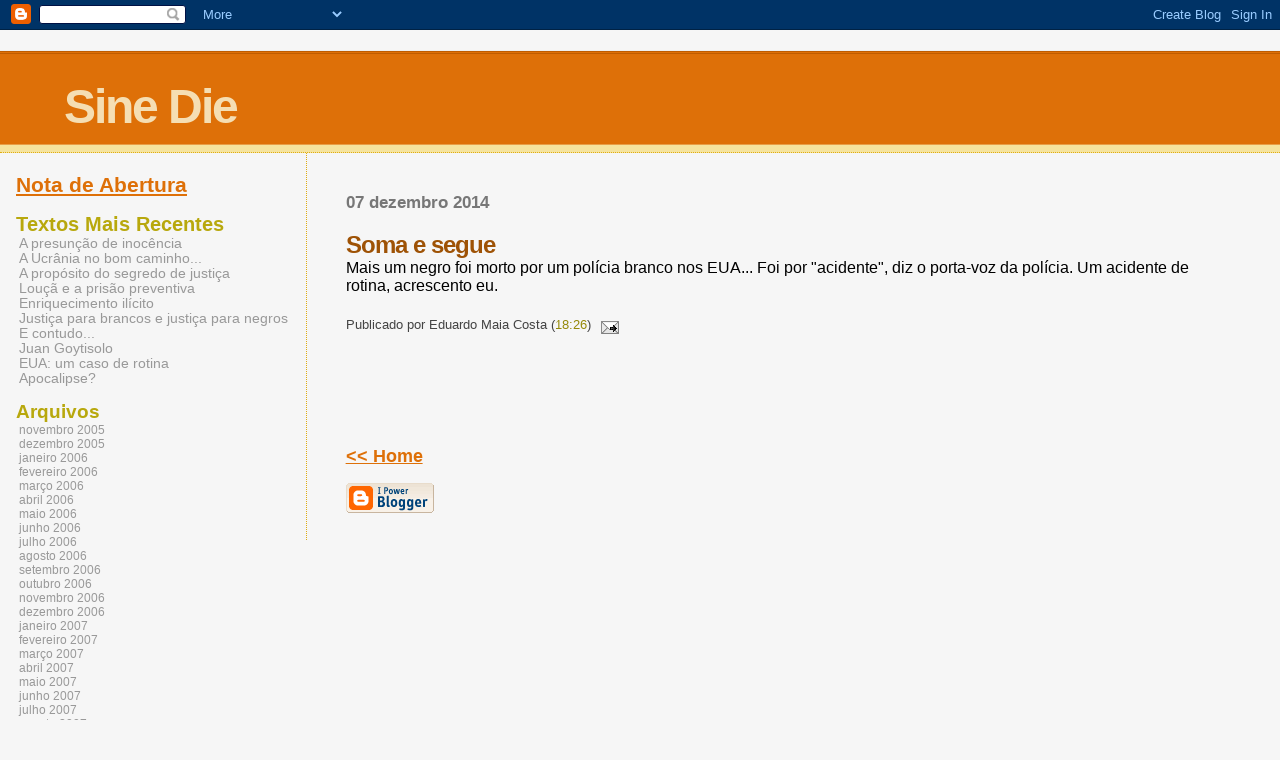

--- FILE ---
content_type: text/html; charset=UTF-8
request_url: https://blogsinedie.blogspot.com/2014/12/soma-e-segue.html
body_size: 5499
content:
<html>
	<head>
		<title>Sine Die: Soma e segue</title>
		<style type="text/css">
			body{margin:0px;padding:0px;background:#f6f6f6;color:#000000;font-family:"Trebuchet MS",Trebuchet,Verdana,Sans-Serif;}
			a{color:#DE7008;}
			a:hover{color:#E0AD12;}
			#logo{padding:0px;margin:0px;}
			div#mainClm{float:right;width:66%;padding:30px 7% 10px 3%;border-left:dotted 1px #E0AD12;}
			div#sideBar{margin:20px 0px 0px 1em;padding:0px;text-align:left;}
			#header{padding:0px 0px 0px 0px;margin:0px 0px 0px 0px;border-top:1px solid #eeeeee;border-bottom:dotted 1px #E0AD12;background:#F5E39E;color:white;}
			h1,h2,h3,h4,h5,h6{padding:0px;margin:0px;}
			h1 a:link {text-decoration:none;color:#F5DEB3}
			h1 a:visited {text-decoration:none;color:#F5DEB3}
			h1{padding:25px 0px 10px 5%;border-top:double 3px #BF5C00;border-bottom:solid 1px #E89E47;color:#F5DEB3;background:#DE7008;font:bold 300% Verdana,Sans-Serif;letter-spacing:-2px;}
			h2{color:#9E5205;font-weight:bold;font-family:Verdana,Sans-Serif;letter-spacing:-1px;}
			h3{margin:10px 0px 0px 0px;color:#777777;font-size:105%;}
			h4{color:#aa0033;}
			h6{color:#B8A80D;font-size:140%;}
			h2.sidebar-title{color:#B8A80D;margin:0px;padding:0px;font-size:120%;}
			#sideBar ul{margin:0px 0px 33px 0px;padding:0px 0px 0px 0px;list-style-type:none;font-size:95%;}
			#sideBar li{margin:0px 0px 0px 0px;padding:0px 0px 0px 0px;list-style-type:none;font-size:95%;}
			#description{padding:0px;margin:7px 12% 7px 5%;color:#9E5205;background:transparent;font:bold 85% Verdana,Sans-Serif;}
			.blogPost{margin:0px 0px 30px 0px;font-size:100%;}
			.blogPost strong{color:#000000;font-weight:bold;}
			#sideBar ul a{padding:2px;margin:1px;width:100%;border:none;color:#999999;text-decoration:none;}
			#sideBar ul a:link{color:#999999;}
			#sideBar ul a:visited{color:#999999;}
			#sideBar ul a:active{color:#ff0000;}
			#sideBar ul a:hover{color:#DE7008;text-decoration:none;}
			pre,code{color:#999999;}
			strike{color:#999999;}
			.bug{padding:5px;border:0px;}
			.byline{padding:0px;margin:0px;color:#444444;font-size:80%;}
			.byline a{border:none;color:#968A0A;text-decoration:none;}
			.byline a:hover{text-decoration:underline;}
			.blogComments{padding:0px;color:#9E5205;font-size:110%;font-weight:bold;font-family:Verdana,Sans-Serif;}
			.blogComment{margin-top:10px;font-size:100%;font-weight:normal;color:black;}
			.blogComments .byline{padding-bottom:20px;color:#444444;font-size:80%;font-weight:normal;display:inline;margin-right:10px}
                        .deleted-comment {font-style:italic;color:gray;}
               		.comment-link {margin-left:.6em;}
			#profile-container { }
			.profile-datablock { }
			.profile-img {display:inline;}
			.profile-img img {float:left;margin-right:5px;}
			.profile-data strong { }
			#profile-container p { }
			#profile-container .profile-textblock { }
            .profile-link a:link {color:#999999;text-decoration:none;}
            .profile-link a:active {color:#ff0000;text-decoration:none;}
            .profile-link a:visited {color:#999999;text-decoration:none;}
			.profile-link a:hover{color:#DE7008;text-decoration:none;}

</style>
		
		<script type="text/javascript">(function() { (function(){function b(g){this.t={};this.tick=function(h,m,f){var n=f!=void 0?f:(new Date).getTime();this.t[h]=[n,m];if(f==void 0)try{window.console.timeStamp("CSI/"+h)}catch(q){}};this.getStartTickTime=function(){return this.t.start[0]};this.tick("start",null,g)}var a;if(window.performance)var e=(a=window.performance.timing)&&a.responseStart;var p=e>0?new b(e):new b;window.jstiming={Timer:b,load:p};if(a){var c=a.navigationStart;c>0&&e>=c&&(window.jstiming.srt=e-c)}if(a){var d=window.jstiming.load;
c>0&&e>=c&&(d.tick("_wtsrt",void 0,c),d.tick("wtsrt_","_wtsrt",e),d.tick("tbsd_","wtsrt_"))}try{a=null,window.chrome&&window.chrome.csi&&(a=Math.floor(window.chrome.csi().pageT),d&&c>0&&(d.tick("_tbnd",void 0,window.chrome.csi().startE),d.tick("tbnd_","_tbnd",c))),a==null&&window.gtbExternal&&(a=window.gtbExternal.pageT()),a==null&&window.external&&(a=window.external.pageT,d&&c>0&&(d.tick("_tbnd",void 0,window.external.startE),d.tick("tbnd_","_tbnd",c))),a&&(window.jstiming.pt=a)}catch(g){}})();window.tickAboveFold=function(b){var a=0;if(b.offsetParent){do a+=b.offsetTop;while(b=b.offsetParent)}b=a;b<=750&&window.jstiming.load.tick("aft")};var k=!1;function l(){k||(k=!0,window.jstiming.load.tick("firstScrollTime"))}window.addEventListener?window.addEventListener("scroll",l,!1):window.attachEvent("onscroll",l);
 })();</script><script type="text/javascript">function a(){var b=window.location.href,c=b.split("?");switch(c.length){case 1:return b+"?m=1";case 2:return c[1].search("(^|&)m=")>=0?null:b+"&m=1";default:return null}}var d=navigator.userAgent;if(d.indexOf("Mobile")!=-1&&d.indexOf("WebKit")!=-1&&d.indexOf("iPad")==-1||d.indexOf("Opera Mini")!=-1||d.indexOf("IEMobile")!=-1){var e=a();e&&window.location.replace(e)};
</script><meta http-equiv="Content-Type" content="text/html; charset=UTF-8" />
<meta name="generator" content="Blogger" />
<link rel="icon" type="image/vnd.microsoft.icon" href="https://www.blogger.com/favicon.ico"/>
<link rel="alternate" type="application/atom+xml" title="Sine Die - Atom" href="https://blogsinedie.blogspot.com/feeds/posts/default" />
<link rel="alternate" type="application/rss+xml" title="Sine Die - RSS" href="https://blogsinedie.blogspot.com/feeds/posts/default?alt=rss" />
<link rel="service.post" type="application/atom+xml" title="Sine Die - Atom" href="https://www.blogger.com/feeds/18804483/posts/default" />
<link rel="alternate" type="application/atom+xml" title="Sine Die - Atom" href="https://blogsinedie.blogspot.com/feeds/3835613198392850155/comments/default" />
<link rel="stylesheet" type="text/css" href="https://www.blogger.com/static/v1/v-css/1601750677-blog_controls.css"/>
<link rel="stylesheet" type="text/css" href="https://www.blogger.com/dyn-css/authorization.css?targetBlogID=18804483&zx=bf3441f8-06bf-4843-ac31-276dfee1e210"/>


	<meta name='google-adsense-platform-account' content='ca-host-pub-1556223355139109'/>
<meta name='google-adsense-platform-domain' content='blogspot.com'/>
<!-- --><style type="text/css">@import url(//www.blogger.com/static/v1/v-css/navbar/3334278262-classic.css);
div.b-mobile {display:none;}
</style>

</head>

<body><script type="text/javascript">
    function setAttributeOnload(object, attribute, val) {
      if(window.addEventListener) {
        window.addEventListener('load',
          function(){ object[attribute] = val; }, false);
      } else {
        window.attachEvent('onload', function(){ object[attribute] = val; });
      }
    }
  </script>
<div id="navbar-iframe-container"></div>
<script type="text/javascript" src="https://apis.google.com/js/platform.js"></script>
<script type="text/javascript">
      gapi.load("gapi.iframes:gapi.iframes.style.bubble", function() {
        if (gapi.iframes && gapi.iframes.getContext) {
          gapi.iframes.getContext().openChild({
              url: 'https://www.blogger.com/navbar/18804483?origin\x3dhttps://blogsinedie.blogspot.com',
              where: document.getElementById("navbar-iframe-container"),
              id: "navbar-iframe"
          });
        }
      });
    </script>


<div id="header">
	<h1>
    <a href="http://blogsinedie.blogspot.com/">
	Sine Die
	</a>
  </h1>
	<p id="description"></p>
</div>


<!-- Main Column -->
<div id="mainClm">

	<!-- Blog Posts -->
	
		 
			  <h3>07 dezembro 2014</h3>
		 
		 <a name="3835613198392850155">&nbsp;</a>
		 <h2>
Soma e segue</h2>
			<div class="blogPost">
			  <div style="clear:both;"></div>Mais um negro foi morto por um polícia branco nos EUA... Foi por "acidente", diz o porta-voz da polícia. Um acidente de rotina, acrescento eu.<div style="clear:both; padding-bottom:0.25em"></div><br />
			  <div class="byline"> Publicado por Eduardo Maia Costa (<a href="http://blogsinedie.blogspot.com/2014/12/soma-e-segue.html" title="permanent link">18:26</a>) <span class="item-action"><a href="https://www.blogger.com/email-post/18804483/3835613198392850155" title="Enviar a mensagem por correio electrónico"><img class="icon-action" alt="" src="https://resources.blogblog.com/img/icon18_email.gif" height="13" width="18"/></a></span><span class="item-control blog-admin pid-1867651383"><a style="border:none;" href="https://www.blogger.com/post-edit.g?blogID=18804483&postID=3835613198392850155&from=pencil" title="Editar mensagem"><img class="icon-action" alt="" src="https://resources.blogblog.com/img/icon18_edit_allbkg.gif" height="18" width="18"></a></span> </div>
			</div>
 
  <div class="blogComments">
	  
        <br /> <br />
        

	<br /> <br />
	<a href="http://blogsinedie.blogspot.com/"><< Home</a>
    </div>



<!-- 	In accordance to the Blogger terms of service, please leave this button somewhere on your blogger-powered page. Thanks! -->
<p><a href="//www.blogger.com"><img width="88" height="31" src="https://lh3.googleusercontent.com/blogger_img_proxy/AEn0k_uCi8Mq1vYPLtIM_49GK6JOH3EbGzyJaSZOp2wgkIt4TmwKq2Az5f7JnlSY3Io7ljZOifdO4i2t7kak7K4NvE1dnkhWGam-voDHK0xCkR12=s0-d" border="0" alt="This page is powered by Blogger. Isn&#39;t yours?"></a></p>

</div>

<!-- Sidebar -->
<div id="sideBar">

  	<!-- 
			
			+++++++++++++++++++++++++++++++++++++++++++++++++
					
			Add things to your sidebar here.
			Use the format:
			
			<li><a href="URL">Link Text</a></li>
		
			+++++++++++++++++++++++++++++++++++++++++++++++++
					
		-->

		
<li><a href="URL"></a></li>
<li><a href="URL"></a></li>

				
		<h6><li><a href="http://blogsinedie.blogspot.com/2005/11/nota-de-abertura.html">Nota de Abertura</a></li></h6><ul>
		<ul>

			
		
<li><a href="URL"></a></li>

		
		<h6>Textos Mais Recentes</h6>
		<ul>



   <a href="http://blogsinedie.blogspot.com/2014/12/a-presuncao-de-inocencia.html">
      A presun&ccedil;&atilde;o de inoc&ecirc;ncia
   </a><br />

   <a href="http://blogsinedie.blogspot.com/2014/12/a-ucrania-no-bom-caminho.html">
      A Ucr&acirc;nia no bom caminho...
   </a><br />

   <a href="http://blogsinedie.blogspot.com/2014/12/a-proposito-do-segredo-de-justica.html">
      A prop&oacute;sito do segredo de justi&ccedil;a
   </a><br />

   <a href="http://blogsinedie.blogspot.com/2014/11/louca-e-prisao-preventiva.html">
      Lou&ccedil;&atilde; e a pris&atilde;o preventiva
   </a><br />

   <a href="http://blogsinedie.blogspot.com/2014/11/enriquecimento-ilicito.html">
      Enriquecimento il&iacute;cito
   </a><br />

   <a href="http://blogsinedie.blogspot.com/2014/11/justica-para-brancos-e-justica-para.html">
      Justi&ccedil;a para brancos e justi&ccedil;a para negros
   </a><br />

   <a href="http://blogsinedie.blogspot.com/2014/11/e-contudo.html">
      E contudo...
   </a><br />

   <a href="http://blogsinedie.blogspot.com/2014/11/juan-goytisolo.html">
      Juan Goytisolo
   </a><br />

   <a href="http://blogsinedie.blogspot.com/2014/11/eua-um-caso-de-rotina.html">
      EUA: um caso de rotina
   </a><br />

   <a href="http://blogsinedie.blogspot.com/2014/11/apocalipse.html">
      Apocalipse?
   </a><br />


			
		
<li><a href="URL"></a></li>

		
		<h6>Arquivos</h6>
		<ul>
			<li><a href='http://blogsinedie.blogspot.com/2005/11/'>novembro 2005</a></li><li><a href='http://blogsinedie.blogspot.com/2005/12/'>dezembro 2005</a></li><li><a href='http://blogsinedie.blogspot.com/2006/01/'>janeiro 2006</a></li><li><a href='http://blogsinedie.blogspot.com/2006/02/'>fevereiro 2006</a></li><li><a href='http://blogsinedie.blogspot.com/2006/03/'>março 2006</a></li><li><a href='http://blogsinedie.blogspot.com/2006/04/'>abril 2006</a></li><li><a href='http://blogsinedie.blogspot.com/2006/05/'>maio 2006</a></li><li><a href='http://blogsinedie.blogspot.com/2006/06/'>junho 2006</a></li><li><a href='http://blogsinedie.blogspot.com/2006/07/'>julho 2006</a></li><li><a href='http://blogsinedie.blogspot.com/2006/08/'>agosto 2006</a></li><li><a href='http://blogsinedie.blogspot.com/2006/09/'>setembro 2006</a></li><li><a href='http://blogsinedie.blogspot.com/2006/10/'>outubro 2006</a></li><li><a href='http://blogsinedie.blogspot.com/2006/11/'>novembro 2006</a></li><li><a href='http://blogsinedie.blogspot.com/2006/12/'>dezembro 2006</a></li><li><a href='http://blogsinedie.blogspot.com/2007/01/'>janeiro 2007</a></li><li><a href='http://blogsinedie.blogspot.com/2007/02/'>fevereiro 2007</a></li><li><a href='http://blogsinedie.blogspot.com/2007/03/'>março 2007</a></li><li><a href='http://blogsinedie.blogspot.com/2007/04/'>abril 2007</a></li><li><a href='http://blogsinedie.blogspot.com/2007/05/'>maio 2007</a></li><li><a href='http://blogsinedie.blogspot.com/2007/06/'>junho 2007</a></li><li><a href='http://blogsinedie.blogspot.com/2007/07/'>julho 2007</a></li><li><a href='http://blogsinedie.blogspot.com/2007/08/'>agosto 2007</a></li><li><a href='http://blogsinedie.blogspot.com/2007/09/'>setembro 2007</a></li><li><a href='http://blogsinedie.blogspot.com/2007/10/'>outubro 2007</a></li><li><a href='http://blogsinedie.blogspot.com/2007/11/'>novembro 2007</a></li><li><a href='http://blogsinedie.blogspot.com/2007/12/'>dezembro 2007</a></li><li><a href='http://blogsinedie.blogspot.com/2008/01/'>janeiro 2008</a></li><li><a href='http://blogsinedie.blogspot.com/2008/02/'>fevereiro 2008</a></li><li><a href='http://blogsinedie.blogspot.com/2008/03/'>março 2008</a></li><li><a href='http://blogsinedie.blogspot.com/2008/04/'>abril 2008</a></li><li><a href='http://blogsinedie.blogspot.com/2008/05/'>maio 2008</a></li><li><a href='http://blogsinedie.blogspot.com/2008/06/'>junho 2008</a></li><li><a href='http://blogsinedie.blogspot.com/2008/07/'>julho 2008</a></li><li><a href='http://blogsinedie.blogspot.com/2008/08/'>agosto 2008</a></li><li><a href='http://blogsinedie.blogspot.com/2008/09/'>setembro 2008</a></li><li><a href='http://blogsinedie.blogspot.com/2008/10/'>outubro 2008</a></li><li><a href='http://blogsinedie.blogspot.com/2008/11/'>novembro 2008</a></li><li><a href='http://blogsinedie.blogspot.com/2008/12/'>dezembro 2008</a></li><li><a href='http://blogsinedie.blogspot.com/2009/01/'>janeiro 2009</a></li><li><a href='http://blogsinedie.blogspot.com/2009/02/'>fevereiro 2009</a></li><li><a href='http://blogsinedie.blogspot.com/2009/03/'>março 2009</a></li><li><a href='http://blogsinedie.blogspot.com/2009/04/'>abril 2009</a></li><li><a href='http://blogsinedie.blogspot.com/2009/05/'>maio 2009</a></li><li><a href='http://blogsinedie.blogspot.com/2009/06/'>junho 2009</a></li><li><a href='http://blogsinedie.blogspot.com/2009/07/'>julho 2009</a></li><li><a href='http://blogsinedie.blogspot.com/2009/08/'>agosto 2009</a></li><li><a href='http://blogsinedie.blogspot.com/2009/09/'>setembro 2009</a></li><li><a href='http://blogsinedie.blogspot.com/2009/10/'>outubro 2009</a></li><li><a href='http://blogsinedie.blogspot.com/2009/11/'>novembro 2009</a></li><li><a href='http://blogsinedie.blogspot.com/2009/12/'>dezembro 2009</a></li><li><a href='http://blogsinedie.blogspot.com/2010/01/'>janeiro 2010</a></li><li><a href='http://blogsinedie.blogspot.com/2010/02/'>fevereiro 2010</a></li><li><a href='http://blogsinedie.blogspot.com/2010/03/'>março 2010</a></li><li><a href='http://blogsinedie.blogspot.com/2010/04/'>abril 2010</a></li><li><a href='http://blogsinedie.blogspot.com/2010/05/'>maio 2010</a></li><li><a href='http://blogsinedie.blogspot.com/2010/06/'>junho 2010</a></li><li><a href='http://blogsinedie.blogspot.com/2010/07/'>julho 2010</a></li><li><a href='http://blogsinedie.blogspot.com/2010/08/'>agosto 2010</a></li><li><a href='http://blogsinedie.blogspot.com/2010/09/'>setembro 2010</a></li><li><a href='http://blogsinedie.blogspot.com/2010/10/'>outubro 2010</a></li><li><a href='http://blogsinedie.blogspot.com/2010/11/'>novembro 2010</a></li><li><a href='http://blogsinedie.blogspot.com/2010/12/'>dezembro 2010</a></li><li><a href='http://blogsinedie.blogspot.com/2011/01/'>janeiro 2011</a></li><li><a href='http://blogsinedie.blogspot.com/2011/02/'>fevereiro 2011</a></li><li><a href='http://blogsinedie.blogspot.com/2011/03/'>março 2011</a></li><li><a href='http://blogsinedie.blogspot.com/2011/04/'>abril 2011</a></li><li><a href='http://blogsinedie.blogspot.com/2011/05/'>maio 2011</a></li><li><a href='http://blogsinedie.blogspot.com/2011/06/'>junho 2011</a></li><li><a href='http://blogsinedie.blogspot.com/2011/07/'>julho 2011</a></li><li><a href='http://blogsinedie.blogspot.com/2011/08/'>agosto 2011</a></li><li><a href='http://blogsinedie.blogspot.com/2011/09/'>setembro 2011</a></li><li><a href='http://blogsinedie.blogspot.com/2011/10/'>outubro 2011</a></li><li><a href='http://blogsinedie.blogspot.com/2011/11/'>novembro 2011</a></li><li><a href='http://blogsinedie.blogspot.com/2011/12/'>dezembro 2011</a></li><li><a href='http://blogsinedie.blogspot.com/2012/01/'>janeiro 2012</a></li><li><a href='http://blogsinedie.blogspot.com/2012/02/'>fevereiro 2012</a></li><li><a href='http://blogsinedie.blogspot.com/2012/03/'>março 2012</a></li><li><a href='http://blogsinedie.blogspot.com/2012/04/'>abril 2012</a></li><li><a href='http://blogsinedie.blogspot.com/2012/05/'>maio 2012</a></li><li><a href='http://blogsinedie.blogspot.com/2012/06/'>junho 2012</a></li><li><a href='http://blogsinedie.blogspot.com/2012/07/'>julho 2012</a></li><li><a href='http://blogsinedie.blogspot.com/2012/08/'>agosto 2012</a></li><li><a href='http://blogsinedie.blogspot.com/2012/09/'>setembro 2012</a></li><li><a href='http://blogsinedie.blogspot.com/2012/10/'>outubro 2012</a></li><li><a href='http://blogsinedie.blogspot.com/2012/11/'>novembro 2012</a></li><li><a href='http://blogsinedie.blogspot.com/2012/12/'>dezembro 2012</a></li><li><a href='http://blogsinedie.blogspot.com/2013/01/'>janeiro 2013</a></li><li><a href='http://blogsinedie.blogspot.com/2013/02/'>fevereiro 2013</a></li><li><a href='http://blogsinedie.blogspot.com/2013/03/'>março 2013</a></li><li><a href='http://blogsinedie.blogspot.com/2013/04/'>abril 2013</a></li><li><a href='http://blogsinedie.blogspot.com/2013/05/'>maio 2013</a></li><li><a href='http://blogsinedie.blogspot.com/2013/06/'>junho 2013</a></li><li><a href='http://blogsinedie.blogspot.com/2013/07/'>julho 2013</a></li><li><a href='http://blogsinedie.blogspot.com/2013/08/'>agosto 2013</a></li><li><a href='http://blogsinedie.blogspot.com/2013/09/'>setembro 2013</a></li><li><a href='http://blogsinedie.blogspot.com/2013/10/'>outubro 2013</a></li><li><a href='http://blogsinedie.blogspot.com/2013/11/'>novembro 2013</a></li><li><a href='http://blogsinedie.blogspot.com/2013/12/'>dezembro 2013</a></li><li><a href='http://blogsinedie.blogspot.com/2014/01/'>janeiro 2014</a></li><li><a href='http://blogsinedie.blogspot.com/2014/02/'>fevereiro 2014</a></li><li><a href='http://blogsinedie.blogspot.com/2014/03/'>março 2014</a></li><li><a href='http://blogsinedie.blogspot.com/2014/04/'>abril 2014</a></li><li><a href='http://blogsinedie.blogspot.com/2014/05/'>maio 2014</a></li><li><a href='http://blogsinedie.blogspot.com/2014/06/'>junho 2014</a></li><li><a href='http://blogsinedie.blogspot.com/2014/07/'>julho 2014</a></li><li><a href='http://blogsinedie.blogspot.com/2014/08/'>agosto 2014</a></li><li><a href='http://blogsinedie.blogspot.com/2014/09/'>setembro 2014</a></li><li><a href='http://blogsinedie.blogspot.com/2014/10/'>outubro 2014</a></li><li><a href='http://blogsinedie.blogspot.com/2014/11/'>novembro 2014</a></li><li><a href='http://blogsinedie.blogspot.com/2014/12/'>dezembro 2014</a></li><li><a href='http://blogsinedie.blogspot.com/2015/01/'>janeiro 2015</a></li><li><a href='http://blogsinedie.blogspot.com/2015/02/'>fevereiro 2015</a></li><li><a href='http://blogsinedie.blogspot.com/2015/03/'>março 2015</a></li><li><a href='http://blogsinedie.blogspot.com/2015/04/'>abril 2015</a></li><li><a href='http://blogsinedie.blogspot.com/2015/05/'>maio 2015</a></li><li><a href='http://blogsinedie.blogspot.com/2015/06/'>junho 2015</a></li><li><a href='http://blogsinedie.blogspot.com/2015/07/'>julho 2015</a></li><li><a href='http://blogsinedie.blogspot.com/2015/08/'>agosto 2015</a></li><li><a href='http://blogsinedie.blogspot.com/2015/09/'>setembro 2015</a></li><li><a href='http://blogsinedie.blogspot.com/2015/10/'>outubro 2015</a></li><li><a href='http://blogsinedie.blogspot.com/2015/11/'>novembro 2015</a></li><li><a href='http://blogsinedie.blogspot.com/2015/12/'>dezembro 2015</a></li><li><a href='http://blogsinedie.blogspot.com/2016/01/'>janeiro 2016</a></li><li><a href='http://blogsinedie.blogspot.com/2016/02/'>fevereiro 2016</a></li><li><a href='http://blogsinedie.blogspot.com/2016/03/'>março 2016</a></li><li><a href='http://blogsinedie.blogspot.com/2016/04/'>abril 2016</a></li><li><a href='http://blogsinedie.blogspot.com/2016/05/'>maio 2016</a></li><li><a href='http://blogsinedie.blogspot.com/2016/06/'>junho 2016</a></li><li><a href='http://blogsinedie.blogspot.com/2016/07/'>julho 2016</a></li><li><a href='http://blogsinedie.blogspot.com/2016/08/'>agosto 2016</a></li><li><a href='http://blogsinedie.blogspot.com/2016/09/'>setembro 2016</a></li><li><a href='http://blogsinedie.blogspot.com/2016/10/'>outubro 2016</a></li><li><a href='http://blogsinedie.blogspot.com/2016/11/'>novembro 2016</a></li><li><a href='http://blogsinedie.blogspot.com/2016/12/'>dezembro 2016</a></li><li><a href='http://blogsinedie.blogspot.com/2017/01/'>janeiro 2017</a></li><li><a href='http://blogsinedie.blogspot.com/2017/02/'>fevereiro 2017</a></li><li><a href='http://blogsinedie.blogspot.com/2017/03/'>março 2017</a></li><li><a href='http://blogsinedie.blogspot.com/2017/04/'>abril 2017</a></li><li><a href='http://blogsinedie.blogspot.com/2017/05/'>maio 2017</a></li><li><a href='http://blogsinedie.blogspot.com/2017/06/'>junho 2017</a></li><li><a href='http://blogsinedie.blogspot.com/2017/07/'>julho 2017</a></li><li><a href='http://blogsinedie.blogspot.com/2017/08/'>agosto 2017</a></li><li><a href='http://blogsinedie.blogspot.com/2017/09/'>setembro 2017</a></li><li><a href='http://blogsinedie.blogspot.com/2017/10/'>outubro 2017</a></li><li><a href='http://blogsinedie.blogspot.com/2017/11/'>novembro 2017</a></li><li><a href='http://blogsinedie.blogspot.com/2017/12/'>dezembro 2017</a></li><li><a href='http://blogsinedie.blogspot.com/2018/01/'>janeiro 2018</a></li><li><a href='http://blogsinedie.blogspot.com/2018/02/'>fevereiro 2018</a></li><li><a href='http://blogsinedie.blogspot.com/2018/03/'>março 2018</a></li><li><a href='http://blogsinedie.blogspot.com/2018/04/'>abril 2018</a></li><li><a href='http://blogsinedie.blogspot.com/2018/05/'>maio 2018</a></li><li><a href='http://blogsinedie.blogspot.com/2018/06/'>junho 2018</a></li><li><a href='http://blogsinedie.blogspot.com/2018/07/'>julho 2018</a></li><li><a href='http://blogsinedie.blogspot.com/2018/09/'>setembro 2018</a></li><li><a href='http://blogsinedie.blogspot.com/2018/10/'>outubro 2018</a></li><li><a href='http://blogsinedie.blogspot.com/2018/11/'>novembro 2018</a></li><li><a href='http://blogsinedie.blogspot.com/2018/12/'>dezembro 2018</a></li><li><a href='http://blogsinedie.blogspot.com/2019/01/'>janeiro 2019</a></li><li><a href='http://blogsinedie.blogspot.com/2019/02/'>fevereiro 2019</a></li><li><a href='http://blogsinedie.blogspot.com/2019/03/'>março 2019</a></li><li><a href='http://blogsinedie.blogspot.com/2019/04/'>abril 2019</a></li><li><a href='http://blogsinedie.blogspot.com/2019/05/'>maio 2019</a></li><li><a href='http://blogsinedie.blogspot.com/2019/06/'>junho 2019</a></li><li><a href='http://blogsinedie.blogspot.com/2019/07/'>julho 2019</a></li><li><a href='http://blogsinedie.blogspot.com/2019/08/'>agosto 2019</a></li><li><a href='http://blogsinedie.blogspot.com/2019/09/'>setembro 2019</a></li><li><a href='http://blogsinedie.blogspot.com/2019/10/'>outubro 2019</a></li><li><a href='http://blogsinedie.blogspot.com/2019/12/'>dezembro 2019</a></li><li><a href='http://blogsinedie.blogspot.com/2020/01/'>janeiro 2020</a></li><li><a href='http://blogsinedie.blogspot.com/2020/03/'>março 2020</a></li><li><a href='http://blogsinedie.blogspot.com/2020/04/'>abril 2020</a></li><li><a href='http://blogsinedie.blogspot.com/2020/05/'>maio 2020</a></li><li><a href='http://blogsinedie.blogspot.com/2020/06/'>junho 2020</a></li><li><a href='http://blogsinedie.blogspot.com/2020/07/'>julho 2020</a></li><li><a href='http://blogsinedie.blogspot.com/2020/08/'>agosto 2020</a></li><li><a href='http://blogsinedie.blogspot.com/2020/10/'>outubro 2020</a></li>
			<!-- Link to the front page, from your archives -->
			<script type="text/javascript">if (location.href.indexOf("archive")!=-1) document.write("<li><strong><a href=\"http://blogsinedie.blogspot.com/\">Current Posts</a></strong></li>");</script> 
		</ul>
</div>

<!-- Start of StatCounter Code -->
<script type="text/javascript" language="javascript">
var sc_project=1093571; 
var sc_invisible=0; 
var sc_partition=9; 
var sc_security="3a8dabdf"; 
</script>

<script type="text/javascript" language="javascript" src="//www.statcounter.com/counter/counter.js"></script><noscript><a href="http://www.statcounter.com/" target="_blank"><img src="https://lh3.googleusercontent.com/blogger_img_proxy/AEn0k_sgFtWd--0aPqf948dHVh9L94w9GFyPAsW_wiLoRJDgdcZA7wCjl50Wc2_RpZqO0MLmFfAJQ3Iq_lE8kAU5iWoLNKXLuYHjeifCf8viOjFQTwG2vZNjS7jI8pQbLpdtFoFrWJHmbgiZfT1ERZTmPmYLIbLsvVwMQKM-5yDSxtFcQdM=s0-d" alt="web tracker" border="0"></a> </noscript>
<!-- End of StatCounter Code --><br><a href="http://my.statcounter.com/project/standard/stats.php?project_id=1093571&amp;guest=1">EstatÃ­sticas (desde 30/11/2005)</a><ul>
<!--WEBBOT bot="HTMLMarkup" startspan ALT="Site Meter" -->
<script type="text/javascript" language="JavaScript">var site="s22sinedie"</script>
<script type="text/javascript" language="JavaScript1.2" src="//s22.sitemeter.com/js/counter.js?site=s22sinedie">
</script>
<noscript>
<a href="http://s22.sitemeter.com/stats.asp?site=s22sinedie" target="_top">
<img src="https://lh3.googleusercontent.com/blogger_img_proxy/AEn0k_s-PIWv8poE_E_Pcc32hsOnkkAZT7065uBzdMFEmt9NkUjgYMJ8v_YGsUnv6rz0ZXSsYe5cO4DEDAETXJ5xVzAZ6OjINXHjM-ZYlj2hPKxJlXRXA8zO=s0-d" alt="Site Meter" border="0"></a>
</noscript>
<!--WEBBOT bot="HTMLMarkup" Endspan -->
</body>
</html>